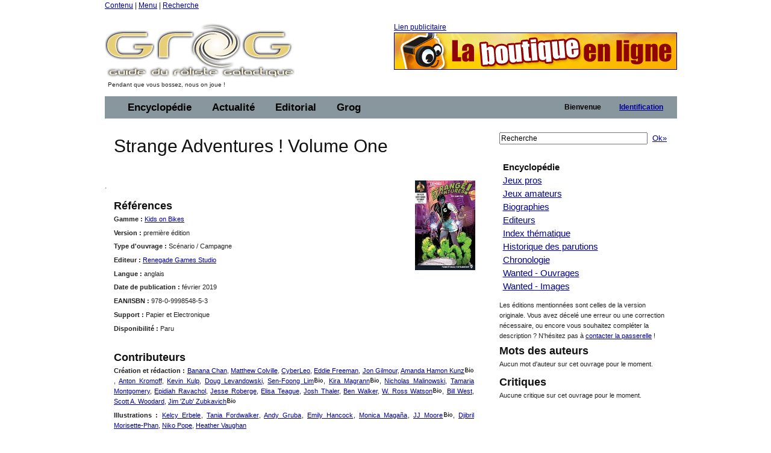

--- FILE ---
content_type: text/css;charset=ISO-8859-1
request_url: https://www.legrog.org/a4j/s/3_3_1.CR3css/menucomponents.xcss/DATB/eAFr81G1CV0-QxoADOoC4w__
body_size: 878
content:
.rich-menu-separator{font-size:0;border-top:1px solid;margin:2px 0 2px 24px;cursor:default;}.rich-menu-item,.rich-menu-group{padding:1px 35px 1px 1px;white-space:nowrap;position:relative;}.rich-menu-item-enabled,.rich-menu-group-enabled{border:0 solid transparent;padding:2px 36px 2px 2px;}.rich-menu-item-hover,.rich-menu-group-hover{border:1px solid;cursor:pointer;}.rich-menu-item-disabled,.rich-menu-group-disabled{border:0 solid transparent;cursor:default;}.dr-menu-icon{margin-right:10px;}.dr-menu-icon img{vertical-align:middle;}.rich-menu-item a,.rich-menu-group a{text-decoration:none;}.dr-menu-node{position:absolute;width:16px;height:16px;font-size:1px;top:1px;right:1px;}.rich-menu-item-disabled .dr-menu-node,.rich-menu-group-disabled .dr-menu-node{background-position:bottom;}.rich-menu-list-border{border:1px solid;float:left;position:absolute;}.rich-menu-list-bg{border-top-style:solid;border-left-style:solid;border-right-style:solid;border-top-width:1px;border-left-width:1px;border-right-width:1px;background:repeat-y left;}.dr-menu-label{left:0;top:0;padding:2px 5px 2px 5px;white-space:nowrap;width:auto;height:auto;}.dr-menu-label-unselect{border:0 solid transparent;padding:3px 6px;}.dr-menu-label-select{border:1px solid;cursor:pointer;}.rich-menu-list-strut{font-size:0;border:0;margin:0;position:relative;}.underneath_iframe{position:absolute;z-index:90;visibility:hidden;left:0;top:0;height:1px;width:1px;}.rich-menu-separator{border-top-color:#88979D;}.rich-menu-item,.rich-menu-item a,.rich-menu-item a:hover,.rich-menu-item a:visited,.rich-menu-group,.rich-menu-group a,.rich-menu-group a:hover,.rich-menu-group a:visited{color:#000;font-family:Arial,Verdana,sans-serif;font-size:11px;}.rich-menu-item-disabled,.rich-menu-group-disabled{color:#6A92CF;}.rich-menu-item-hover,.rich-menu-group-hover{background-position:top left;background-repeat:repeat-x;border-color:#E5973E;background-color:#FAE6B0;}.dr-menu-node-icon{background-image:url(/a4j/g/3_3_1.CR3org.richfaces.renderkit.html.images.MenuNodeImage/DATB/eAFjYGA4PykLAAQBAcw_);}.dr-label-text-decor{font-weight:bold;}.rich-menu-list-border{border-color:#88979D;background-color:#EAF0F8;}.rich-menu-list-bg{background-image:url(/a4j/g/3_3_1.CR3org.richfaces.renderkit.html.images.background.MenuListBackground/DATB/eAH78eHV673zmQAYJAUc);border-top-color:#EAF0F8;border-left-color:#EAF0F8;border-right-color:#EAF0F8;}.dr-menu-label{font-family:Arial,Verdana,sans-serif;font-size:11px;}.dr-menu-label-select{border-color:#88979D;background-color:#fff;color:#000;}